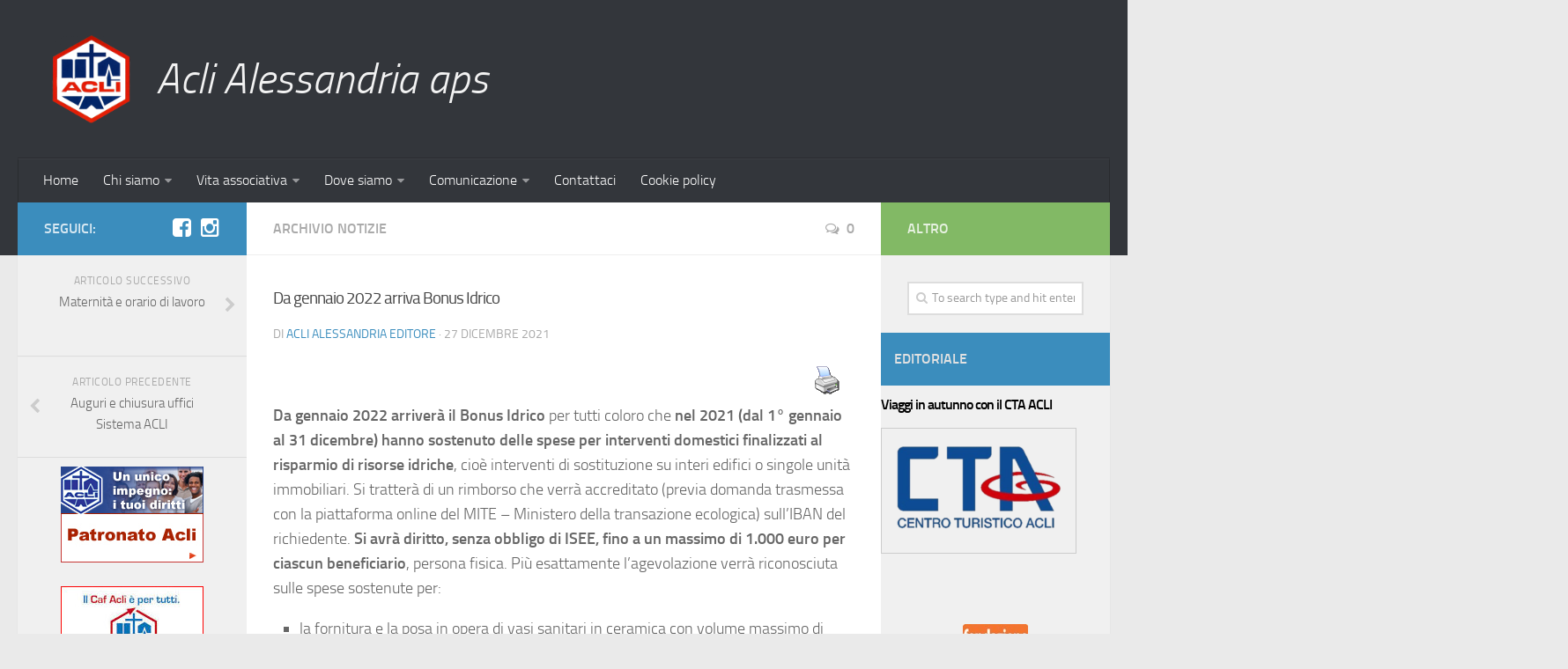

--- FILE ---
content_type: text/html; charset=UTF-8
request_url: https://www.aclialessandria.it/wp-admin/admin-ajax.php?action=the_champ_sharing_count&urls%5B%5D=https%3A%2F%2Fwww.aclialessandria.it%2F2021%2F12%2F27%2Fda-gennaio-2022-arriva-bonus-idrico%2F
body_size: 13
content:
{"facebook_urls":[["https:\/\/www.aclialessandria.it\/2021\/12\/27\/da-gennaio-2022-arriva-bonus-idrico\/"]],"status":1,"message":{"https:\/\/www.aclialessandria.it\/2021\/12\/27\/da-gennaio-2022-arriva-bonus-idrico\/":{"twitter":0,"linkedin":0,"pinterest":0,"reddit":0}}}

--- FILE ---
content_type: text/css
request_url: https://www.aclialessandria.it/wp-content/themes/hueman-child/style.css?ver=6.7.1
body_size: 1148
content:
/*
Theme Name: Hueman
Theme URI: http://alxmedia.se/themes/hueman/
Version: 1.4.5
Description: Tema child di Hueman
Author: Alexander Agnarson
Author URI: http://alxmedia.se
Template: hueman
*/

@import url("../hueman/style.css");
@import url("../hueman/responsive.css");

#nav-header .nav li a {
	color: rgba(255,255,255,0.98);
}

.post-thumbnail {
	width:75%;
	margin:auto;
	margin-bottom:1em;
}

/*slider evidenza*/
#flexslider-featured .default-featured-img {
	display:none;
}

/*header*/
.site-title a img {
	max-height:100px;
}
.site-description {
	font-size:3em;
	line-height:100px;
	color:#f2f2f2;
}
#nav-header.nav-container {
	background-color:#33363b;
}

/*menu laterale sx*/
p.simple-image {
	text-align: center;
	padding: 10px;
}

.widget h3 {
	background-color: #3b8dbd;
	padding:18px 15px;
	color:#e1e1e1;
	font-weight:bold;
	font-size:16px;
}
.sidebar .widget {
	padding:0;
}
.menu-servizi-acli-alessandria-container, .menu-sportelli-container, .menu-promozione-sociale-container, #meta-2 ul, .menu-gallery-container {
	padding:0 10px;
}
.widget_nav_menu ul li.voce-singola a {
	padding:10px 10px 10px 5px;
	/*font-weight:600*/
}
.widget > div > ul li.voce-singola a:before {
	font-size:0;
}
div#nav_menu-19 {
	margin-top: 30px;
}

/*menu laterale sx*/
/*menu laterale dx*/

#search-2 {
	padding:30px 30px 20px;
}
div#ai1ec_agenda_widget-3 h3, #meta-2 h3, div#category_post_list_widget-2 h3 {
	background-color: #82b965;
}
.view_all_link a {
	padding-left:10px;
}
.single .post-title, a.post-title {
	font-size: 1.2em;
	line-height: 2;
	letter-spacing:1;
}
div#ai1ec_agenda_widget-3 {
	margin-bottom: 10px;
}

.widget_alx_posts {
	padding:10px!important;
}

/*menu laterale dx*/

/*notizie*/
.post-thumbnail img {
	margin:0 auto;
}

.the_champ_sharing_container {
	float:right;
}

/*stili per newsletter*/
.widget_wysija_cont{
	padding:5px 10px 15px 10px;
}
.wysija-paragraph{
	padding-top:5px;
}
.wysija-input{
	background: #fff;
	border: 2px solid #ddd;
	color: #777;
	display: block;
	max-width: 100%;
	width:80%;
	outline: none;
	padding: 7px 8px;
}
/*notizie*/
@media only screen and (max-width: 479px) {
		
.sidebar .widget {
	padding-left: 0px!important; 
	padding-right: 0px!important; 
}
}
@media only screen and (max-width: 719px) {
.site-description, .image-caption {
	display: block;
	width:100%;
	text-align:center;
	margin-left:0;
}
.site-title {
	padding:30px 0 0;
}
}
/* 3 column, content middle
padding left plus background must add to 340*/

.col-3cm .main-inner { padding-left: 260px; background-position: -80px 0; }
.col-3cm .s1 { margin-left: -260px; }
.s1 { width: 260px; }
@media only screen and (min-width: 479px) and (max-width: 960px) {
.s1-expand .s1 { width: 260px; }
.s1-expand .s1 .sidebar-content,
.s1-expand .s1 .post-nav { min-width: 260px; }
}
@media only screen and (max-width: 719px){
.col-3cm .s1 { 
	margin-left: -40px;
}
.s1, .s2 {
	width:40px;
}
.col-3cm .main-inner { padding-left: 40px;}
}
@media only screen and (max-width: 960px) and (min-width: 719px){
.col-3cm .s1 {
	margin-left: -50px;
}
.s1 {
	width:50px;
}
.col-3cm .main-inner { padding-left: 50px;}
}

@media only screen and (max-width: 479px) {
.s1, .s2 {
	width:100%;
}
}
